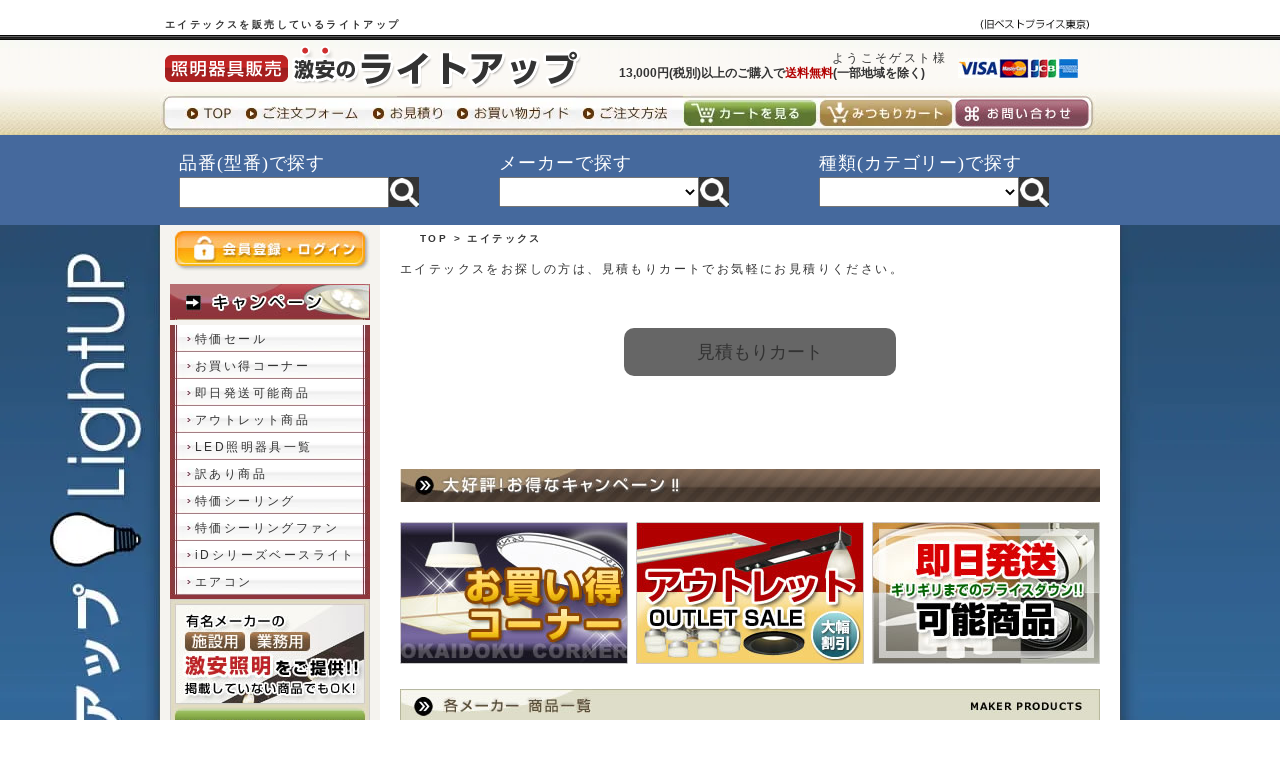

--- FILE ---
content_type: text/html; charset=UTF-8
request_url: https://www.tokyo-best-price.jp/site/atex.html
body_size: 9680
content:
<!DOCTYPE html>
<html lang="ja">
<head>
<!-- Google tag (gtag.js) -->
<script async src="https://www.googletagmanager.com/gtag/js?id=G-5R53G6F018"></script>
<script>
  window.dataLayer = window.dataLayer || [];
  function gtag(){dataLayer.push(arguments);}
  gtag('js', new Date());

  gtag('config', 'G-5R53G6F018');
  gtag('config', 'AW-1058564125');
</script>
<meta charset="UTF-8">
<meta http-equiv="X-UA-Compatible" content="IE=edge">
<meta name="viewport" content="width=device-width, initial-scale=1.0, user-scalable=no">
<meta name="keywords" content="エイテックス,販売">
<meta name="description" content="エイテックスを販売するなら最大級の信頼と実績を誇るライトアップへ">
<meta name="robots" content="index, follow">
<title>エイテックスを販売しているライトアップ</title>
<link rel="canonical" href="https://www.tokyo-best-price.jp/site/iris.html"/>
<link href="../css/common.css" rel="stylesheet" type="text/css">
<link href="../css/detail.css" rel="stylesheet" type="text/css" media="screen,all">
<style type="text/css">
.title  {padding:5px 0 15px 0;}
.text {border:1px solid #AA8C55;padding:25px 30px 25px 35px;width:633px;background:#F9FAF2;clear:left;margin-top:15px;}
.cate-list li {float:left;padding: 0 0 10px 0;}
.cate-list li p {padding-left:5px;}
</style>
<link rel="stylesheet" href="/css/smartphone.css" media="screen and (max-width:767px)">
<link rel="shortcut icon" href="../favicon.ico">
</head>

<body>
<div id="header">
<div class="header_wrapper">
<h1>エイテックスを販売しているライトアップ</h1>
<p class="header-logo"><a href="https://www.tokyo-best-price.jp/"><img src="/img/h_logo.png" width="416" height="45" alt="照明器具販売 激安のライトアップ"></a></p>
<p class="c-card"><img src="/img/h_card.jpg" width="120" height="20" alt="カードOK"></p>
<p class="header-mem">ようこそゲスト様</p>
<ul class="header_navi1">
<li>&nbsp;</li>
<li>13,000円(税別)以上のご購入で<span>送料無料</span>(一部地域を除く)</li>
</ul>
<ul class="header_navi2">
<li><a href="https://www.tokyo-best-price.jp/"><img alt="Top" height="40" src="/img/hbtn_top_f1.jpg" width="78"></a></li>
<li><a href="https://www.tokyo-best-price.jp/order/"><img alt="ご注文フォーム" height="40" src="/img/hbtn_order_f1.jpg" width="127"></a></li>
<li><a href="https://www.tokyo-best-price.jp/m_cart/"><img alt="お見積り" height="40" src="/img/hbtn_mitsumori_f1.jpg" width="86"></a></li>
<li><a href="https://www.tokyo-best-price.jp/guide/index.html"><img alt="お買い物ガイド" height="40" src="/img/hbtn_guide_f1.jpg" width="125"></a></li>
<li><a href="https://www.tokyo-best-price.jp/howto/index.html"><img alt="ご注文方法" height="40" src="/img/hbtn_howto_f1.jpg" width="107"></a></li>
<li><a href="https://www.tokyo-best-price.jp/cart/index.php"><img alt="カート" height="40" src="/img/hbtn_cart_f1.jpg" width="135"></a></li>
<li><a href="https://www.tokyo-best-price.jp/m_cart/index.php"><img alt="みつもりカート" height="40" src="/img/hbtn_mcart_f1.jpg" width="135"></a></li>
<li><a href="https://www.tokyo-best-price.jp/toi/index.php"><img alt="お問い合わせ" height="40" src="/img/tbtn_toi_f1.jpg" width="143"></a></li>
</ul>
</div>
<style>
h1 {background:url('/img/bg_bp.jpg') no-repeat 820px 19px;}
#header {height:auto;position:fixed;width:100%;z-index:10001;}
.header_search {background:#45699D;}
.header_search_inner {width:960px;margin:0 auto;padding:15px 0;}
.header_search_inner form>div {float:left;width:31.33%;padding:0 0 0 2%;}
.header_search_inner form>div p {color:#FFF;font-size:18px;letter-spacing:0.05em;line-height:150%;font-family:meirio,"メイリオ";}
.header_search .model_search {vertical-align:top;padding:6px 3px;width:200px;}
.header_search .meaker_search {vertical-align:top;padding:5.5px 3px;width:200px;}
.header_search .category_search {vertical-align:top;padding:5.5px 3px;width:200px;}
#wapper {padding:220px 0 0 0;}
</style>

<div class="header_search">
<div class="header_search_inner clearfix">
<form action="/item/index.php" method="post">
<div class="search1">
	<p>品番(型番)で探す</p>
	<input type="text" name="model_select" class="model_search" id="suggest1"><input type="image" alt="検索" src="https://www.tokyo-best-price.jp/img/megane.jpg">
</div>
</form>
<form action="/item/index.php" method="post">
<div class="search2">
	<p>メーカーで探す</p>
	<select name="meaker_select" class="meaker_search">
		<option></option>
		<option value="P">パナソニック電工</option>
		<option value="K">コイズミ</option>
		<option value="O">オーデリック照明</option>
		<option value="D">大光電機</option>
		<option value="E">遠藤</option>
		<option value="M">ウシオライティング</option>
		<option value="Y">ヤマギワ</option>
		<option value="Z">yamada</option>
		<option value="T">東芝ライテック</option>
		<option value="N">ダイキン</option>
		<option value="Q">日立</option>
	</select><input type="image" alt="検索" src="/img/megane.jpg">
</div>
</form>
<form action="/item/index.php" method="post">
<div class="search3">
	<p>種類(カテゴリー)で探す</p>
	<select name="category_select" class="category_search">
		<option></option>
		<option value="1">シャンデリア</option>
		<option value="2">シーリングファン</option>
		<option value="3">シーリング</option>
		<option value="23">小型シーリング</option>
		<option value="4">ペンダント</option>
		<option value="5">ブラケット</option>
		<option value="6">トイレ・浴室・洗面所</option>
		<option value="7">キッチンライト</option>
		<option value="8">ダウンライト</option>
		<option value="9">スポットライト</option>
		<option value="19">配線ダクトレール</option>
		<option value="10">イルミネーション</option>
		<option value="11">スタンド</option>
		<option value="12">エクステリア</option>
		<option value="ex_mo">門柱灯</option>
		<option value="ex_ge">玄関灯</option>
		<option value="13">フットライト</option>
		<option value="14">間接照明</option>
		<option value="15">ベースライト</option>
		<option value="16">オプション</option>
		<option value="17">リモコン</option>
		<option value="18">非常灯・誘導灯</option>
		<option value="20">LED・蛍光灯・電球</option>
		<option value="22">火災報知器・煙探知機</option>
		<option value="24">デスクスタンド</option>
		<option value="26">換気扇</option>
		<option value="27">インターホン・ドアホン</option>
		<option value="29">エアコン</option>
	</select><input type="image" alt="検索" src="/img/megane.jpg">
</div>
</form>
</div>
</div>
</div>
<header>
<div class="inner clearfix">
<h1>エイテックスを販売しているライトアップ</h1>
<p class="h1"><a href="https://www.tokyo-best-price.jp/"><img src="/img/sp/logo.png" alt="照明器具販売 激安のライトアップ" width="250" height="34"></a></p>

<a id="sp_nav"><img src="/img/sp/sp_nav.svg" alt="MENU" width="50" height="50"></a>
</div><!-- /.inner -->
<nav id="sp_navigation">
<ul>
<li><a id="sp_close">閉じる</a></li>
<li><a class="login" href="https://www.tokyo-best-price.jp/mypage/login.html">会員登録・ログイン</a></li>
<li><a class="cart" href="https://www.tokyo-best-price.jp/cart/">カートを見る</a></li>
<li><a class="m_cart" href="https://www.tokyo-best-price.jp/m_cart/">みつもりカート</a></li>
<li class="parent campaign">
<a>キャンペーン</a>
<ul>
<li><a href="https://www.tokyo-best-price.jp/item/tokusen_list.php">お買い得コーナー</a></li>
<li><a href="https://www.tokyo-best-price.jp/item/time2017_list.php">特価セール</a></li>
<li><a href="https://www.tokyo-best-price.jp/item/daiko.php">即日発送可能商品</a></li>
<li><a href="https://www.tokyo-best-price.jp/item/outlet_list.php">アウトレット商品</a></li>
<li><a href="https://www.tokyo-best-price.jp/item/endo_lite.php">遠藤照明特価品</a></li>
<li><a href="https://www.tokyo-best-price.jp/item/led.php">LED照明器具一覧</a></li>
<li><a href="https://www.tokyo-best-price.jp/item/wakeari.php">訳あり商品</a></li>
<li><a href="https://www.tokyo-best-price.jp/item/ledceiling.php">特価シーリング</a></li>
<li><a href="https://www.tokyo-best-price.jp/item/index.php?class=D030">特価シーリングファン</a></li>
<li><a href="https://www.tokyo-best-price.jp/item/index.php?hinban=iD%E3%82%B7%E3%83%AA%E3%83%BC%E3%82%BA">iDシリーズベースライト</a></li>
<li><a href="https://www.tokyo-best-price.jp/item/aircon.php">エアコン</a></li>
</ul>
</li>
<li class="parent search"><a>検索</a>
<ul>
<li class="parent"><a>メーカーで検索する</a>
<ul>
<li>
<form action="https://www.tokyo-best-price.jp/item/index.php" method="post">
<select name="meaker_select">
<option></option>
<option value="P">パナソニック電工</option>
<option value="K">コイズミ</option>
<option value="O">オーデリック照明</option>
<option value="D">大光電機</option>
<option value="E">遠藤</option>
<option value="M">マックスレイ</option>
<option value="Y">ヤマギワ</option>
<option value="Z">yamada</option>
<option value="T">東芝ライテック</option>
<option value="A">アイホン</option>
<option value="N">ダイキン</option>
<option value="Q">日立</option>
</select><input type="submit" value="検索">
</form>
</li>
</ul>
</li>
<li class="parent"><a>品番（型番）で検索する</a>
<ul>
<li>
<form action="https://www.tokyo-best-price.jp/item/index.php" method="post">
<input type="text" name="model_select" id="suggest2" />
<input type="submit" value="検索">
</form>
</li>
</ul>
</li>
</ul>
</li>
<li class="parent category"><a>カテゴリー</a>
<ul>
<li class="parent"><a>シャンデリア</a>
<ul>
<li><a href="https://www.tokyo-best-price.jp/item/index.php?cate=1">すべて</a></li>
<li><a href="https://www.tokyo-best-price.jp/item/index.php?cate=1&mount=1">簡易取付型</a></li>
<li><a href="https://www.tokyo-best-price.jp/item/index.php?cate=1&mount=4">工事必要型</a></li>
</ul>
</li>
<li class="parent"><a>シーリングファン</a>
<ul>
<li><a href="https://www.tokyo-best-price.jp/item/index.php?cate=2">すべて</a></li>
<li><a href="https://www.tokyo-best-price.jp/item/index.php?cate=2&mount=1">簡易取付型</a></li>
<li><a href="https://www.tokyo-best-price.jp/item/index.php?cate=2&mount=4">工事必要型</a></li>
</ul>
</li>
<li class="parent"><a>シーリング</a>
<ul>
<li><a href="https://www.tokyo-best-price.jp/item/index.php?cate=3">すべて</a></li>
<li><a href="https://www.tokyo-best-price.jp/item/index.php?cate=3&mount=1">簡易取付型</a></li>
<li><a href="https://www.tokyo-best-price.jp/item/index.php?cate=3&mount=4">工事必要型</a></li>
</ul>
</li>
<li class="parent"><a>和風シーリング</a>
<ul>
<li><a href="https://www.tokyo-best-price.jp/item/index.php?cate=3&wa=1">すべて</a></li>
<li><a href="https://www.tokyo-best-price.jp/item/index.php?cate=3&wa=1&mount=1">簡易取付型</a></li>
<li><a href="https://www.tokyo-best-price.jp/item/index.php?cate=3&wa=1&mount=4">工事必要型</a></li>
</ul>
</li>
<li class="parent"><a>小型シーリング</a>
<ul>
<li><a href="https://www.tokyo-best-price.jp/item/index.php?cate=23">すべて</a></li>
<li><a href="https://www.tokyo-best-price.jp/item/index.php?cate=23&mount=1">簡易取付型</a></li>
<li><a href="https://www.tokyo-best-price.jp/item/index.php?cate=23&mount=4">工事必要型</a></li>
</ul>
</li>
<li class="parent"><a>ペンダント</a>
<ul>
<li><a href="https://www.tokyo-best-price.jp/item/index.php?cate=4">すべて</a></li>
<li><a href="https://www.tokyo-best-price.jp/item/index.php?cate=4&mount=1">簡易取付型</a></li>
<li><a href="https://www.tokyo-best-price.jp/item/index.php?cate=4&mount=3">配線ダクト用(プラグ式)</a></li>
<li><a href="https://www.tokyo-best-price.jp/item/index.php?cate=4&mount=4">工事必要型</a></li>
</ul>
</li>
<li class="parent"><a>和風ペンダント</a>
<ul>
<li><a href="https://www.tokyo-best-price.jp/item/index.php?cate=4&wa=1">すべて</a></li>
<li><a href="https://www.tokyo-best-price.jp/item/index.php?cate=4&wa=1&mount=1">簡易取付型</a></li>
<li><a href="https://www.tokyo-best-price.jp/item/index.php?cate=4&wa=1&mount=3">配線ダクト用(プラグ式)</a></li>
<li><a href="https://www.tokyo-best-price.jp/item/index.php?cate=4&wa=1&mount=4">工事必要型</a></li>
</ul>
</li>
<li class="parent"><a>ブラケット</a>
<ul>
<li><a href="https://www.tokyo-best-price.jp/item/index.php?cate=5">すべて</a></li>
</ul>
</li>
<li class="parent"><a>トイレ・浴室・洗面所</a>
<ul>
<li><a href="https://www.tokyo-best-price.jp/item/index.php?cate=6">すべて</a></li>
</ul>
</li>
<li class="parent"><a>キッチンライト</a>
<ul>
<li><a href="https://www.tokyo-best-price.jp/item/index.php?cate=7">すべて</a></li>
<li><a href="https://www.tokyo-best-price.jp/item/index.php?cate=7&mount=1">簡易取付型</a></li>
<li><a href="https://www.tokyo-best-price.jp/item/index.php?cate=7&mount=4">工事必要型</a></li>
</ul>
</li>
<li class="parent"><a>ダウンライト</a>
<ul>
<li><a href="https://www.tokyo-best-price.jp/item/index.php?cate=8">すべて</a></li>
</ul>
</li>
<li class="parent"><a>スポットライト</a>
<ul>
<li><a href="https://www.tokyo-best-price.jp/item/index.php?cate=9">すべて</a></li>
<li><a href="https://www.tokyo-best-price.jp/item/index.php?cate=9&mount=1">簡易取付型</a></li>
<li><a href="https://www.tokyo-best-price.jp/item/index.php?cate=9&mount=3">配線ダクト用(プラグ式)</a></li>
<li><a href="https://www.tokyo-best-price.jp/item/index.php?cate=9&mount=4">工事必要型</a></li>
</ul>
</li>
<li class="parent"><a>配線ダクトレール</a>
<ul>
<li><a href="https://www.tokyo-best-price.jp/item/index.php?cate=19">すべて</a></li>
<li><a href="https://www.tokyo-best-price.jp/item/index.php?cate=19&mount=1">簡易取付型</a></li>
<li><a href="https://www.tokyo-best-price.jp/item/index.php?cate=19&mount=4">工事必要型</a></li>
</ul>
</li>
<li class="parent"><a>イルミネーション</a>
<ul>
<li><a href="https://www.tokyo-best-price.jp/item/index.php?cate=10">すべて</a></li>
</ul>
</li>
<li class="parent"><a>スタンド</a>
<ul>
<li><a href="https://www.tokyo-best-price.jp/item/index.php?cate=11">すべて</a></li>
</ul>
</li>
<li class="parent"><a>デスクスタンド</a>
<ul>
<li><a href="https://www.tokyo-best-price.jp/item/index.php?cate=24">すべて</a></li>
</ul>
</li>
<li class="parent"><a>エクステリア</a>
<ul>
<li><a href="https://www.tokyo-best-price.jp/item/index.php?cate=12">すべて</a></li>
<li><a href="https://www.tokyo-best-price.jp/item/index.php?cate=ex_sp">スポットライト</a></li>
<li><a href="https://www.tokyo-best-price.jp/item/index.php?cate=ex_te">ガーデンライト</a></li>
</ul>
</li>
<li class="parent"><a>門柱灯</a>
<ul>
<li><a href="https://www.tokyo-best-price.jp/item/index.php?cate=ex_mo">すべて</a></li>
</ul>
</li>
<li class="parent"><a>玄関灯</a>
<ul>
<li><a href="https://www.tokyo-best-price.jp/item/index.php?cate=ex_ge">すべて</a></li>
</ul>
</li>
<li class="parent"><a>フットライト</a>
<ul>
<li><a href="https://www.tokyo-best-price.jp/item/index.php?cate=13">すべて</a></li>
</ul>
</li>
<li class="parent"><a>間接照明</a>
<ul>
<li><a href="https://www.tokyo-best-price.jp/item/index.php?cate=14">すべて</a></li>
</ul>
</li>
<li class="parent"><a>ベースライト</a>
<ul>
<li><a href="https://www.tokyo-best-price.jp/item/index.php?cate=15">すべて</a></li>
<li><a href="https://www.tokyo-best-price.jp/item/index.php?cate=15&mount=1">簡易取付型</a></li>
<li><a href="https://www.tokyo-best-price.jp/item/index.php?cate=15&mount=3">配線ダクト用(プラグ式)</a></li>
<li><a href="https://www.tokyo-best-price.jp/item/index.php?cate=15&mount=4">工事必要型</a></li>
</ul>
</li>
<li class="parent"><a>オプション</a>
<ul>
<li><a href="https://www.tokyo-best-price.jp/item/index.php?cate=16">すべて</a></li>
</ul>
</li>
<li class="parent"><a>リモコン</a>
<ul>
<li><a href="https://www.tokyo-best-price.jp/item/index.php?cate=17">すべて</a></li>
</ul>
</li>
<li class="parent"><a>非常・誘導・防犯灯</a>
<ul>
<li><a href="https://www.tokyo-best-price.jp/item/index.php?cate=18">すべて</a></li>
</ul>
</li>
<li class="parent"><a>LED・蛍光灯・電球</a>
<ul>
<li><a href="https://www.tokyo-best-price.jp/item/index.php?cate=20">すべて</a></li>
<li><a href="https://www.tokyo-best-price.jp/item/index.php?cate=20&led=3">LED</a></li>
<li><a href="https://www.tokyo-best-price.jp/item/index.php?cate=20&fluo=2">蛍光灯</a></li>
<li><a href="https://www.tokyo-best-price.jp/item/index.php?cate=20&incan=1">白熱球</a></li>
<li><a href="https://www.tokyo-best-price.jp/item/index.php?cate=20&halo=4">ハロゲン</a></li>
</ul>
</li>
</ul>
</li>
<li class="parent electoric"><a>電気設備機器</a>
<ul>
<li><a href="https://www.tokyo-best-price.jp/item/index.php?cate=26">換気扇</a></li>
<li><a href="https://www.tokyo-best-price.jp/item/index.php?cate=22">火災警報器・煙探知機</a></li>
<li><a href="https://www.tokyo-best-price.jp/item/index.php?cate=27">インターホン・ドアホン</a></li>
<li><a href="https://www.tokyo-best-price.jp/item/index.php?cate=29">エアコン</a></li>
</ul>
</li>
<li class="parent maker"><a>メーカー</a>
<ul>
<li><a href="https://www.tokyo-best-price.jp/item/index.php?meaker=P">パナソニック電工</a></li>
<li><a href="https://www.tokyo-best-price.jp/item/index.php?meaker=K">コイズミ</a></li>
<li><a href="https://www.tokyo-best-price.jp/item/index.php?meaker=O">オーデリック</a></li>
<li><a href="https://www.tokyo-best-price.jp/item/index.php?meaker=D">大光電機</a></li>
<li><a href="https://www.tokyo-best-price.jp/item/index.php?meaker=E">遠藤</a></li>
<li><a href="https://www.tokyo-best-price.jp/item/index.php?meaker=M">マックスレイ</a></li>
<li><a href="https://www.tokyo-best-price.jp/item/index.php?meaker=Y">ヤマギワ</a></li>
<li><a href="https://www.tokyo-best-price.jp/item/index.php?meaker=Z">yamada</a></li>
<li><a href="https://www.tokyo-best-price.jp/item/index.php?meaker=T">東芝ライテック</a></li>
<li><a href="https://www.tokyo-best-price.jp/site/iris.html">アイリスオーヤマ</a></li>
<li><a href="https://www.tokyo-best-price.jp/site/mitsubishi.html">三菱電機照明</a></li>
<li><a href="https://www.tokyo-best-price.jp/site/hitachi.html">日立</a></li>
<li><a href="https://www.tokyo-best-price.jp/item/index.php?meaker=W">岩崎</a></li>
<li><a href="https://www.tokyo-best-price.jp/item/index.php?meaker=C">アグレッド</a></li>
<li><a href="https://www.tokyo-best-price.jp/site/sharp.html">シャープ</a></li>
<li><a href="https://www.tokyo-best-price.jp/site/nec.html">NEC照明</a></li>
<li><a href="https://www.tokyo-best-price.jp/site/louispoulsen.html">ルイスポールセン</a></li>
<li><a href="https://www.tokyo-best-price.jp/site/kishima.html">キシマ</a></li>
</ul>
</li>
<li><a href="https://www.tokyo-best-price.jp/about/">会社概要</a></li>
<li><a href="https://www.tokyo-best-price.jp/toi/">お問い合わせ</a></li>
<li><a href="https://www.tokyo-best-price.jp/m_cart/">お見積り</a></li>
<li><a href="https://www.tokyo-best-price.jp/order/">ご注文フォーム</a></li>
<li><a href="https://www.tokyo-best-price.jp/fax/">FAXでのご注文・お見積り</a></li>
<li class="parent"><a>ご利用ガイド</a>
<ul>
<li><a href="https://www.tokyo-best-price.jp/guide/index.html">お買い物ガイド</a></li>
<li><a href="https://www.tokyo-best-price.jp/howto/index.html">ご注文方法</a></li>
<li><a href="https://www.tokyo-best-price.jp/guide/index.html">お支払方法について</a></li>
<li><a href="https://www.tokyo-best-price.jp/guide/index.html#delivery">配送について</a></li>
<li><a href="https://www.tokyo-best-price.jp/guide/index.html#return">不良品・返品について</a></li>
<li><a href="https://www.tokyo-best-price.jp/guide/index.html#cancel">キャンセルについて</a></li>
<li><a href="https://www.tokyo-best-price.jp/guide/index.html#service">保証とアフターサービス</a></li>
<li><a href="https://www.tokyo-best-price.jp/law/index.html">特定販売法表記</a></li>
<li><a href="https://www.tokyo-best-price.jp/about/index.html#privacy">プライバシーポリシー</a></li>
</ul>
</li>
<li><a href="https://www.tokyo-best-price.jp/column/">コラム</a></li>
</ul>
</nav>
</header>
<div id="wapper">
<div class="bg">
<div class="bg_back">
<div id="container" class="clearfix">

<div id="right_contents">

<h2><a href="https://www.tokyo-best-price.jp/">TOP</a> &gt; エイテックス</h2>

<h3 id="pagetitle" class="sp">エイテックス</h3>
<!-- h3 class="title"><img alt="NEC" height="45" src="../item/led_img/maker_13.jpg" width="225" class="pc"></h3 -->

<p>エイテックスをお探しの方は、<a href="../m_cart/index.php">見積もりカート</a>でお気軽にお見積りください。</p>

<a href="../m_cart/index.php" class="m_cart_btn">見積もりカート</a>

﻿<div class="cam-box">
<p><img src="../img/toptit_otoku.jpg" width="700" height="33" alt="大好評!お得なキャンペーン!!" /></p>



<table>

<tr>
<td><a href="/item/tokusen_list.php"><img src="../img/fba_okaidoku_f1.jpg" width="228" height="142" alt="お買い得コーナー" /></a></td>
<td><a href="/item/outlet_list.php"><img src="../img/fba_outlet_f1.jpg" width="228" height="142" alt="アウトレット" /></a></td>
<td><a href="/item/daiko.php"><img src="../img/fba_sokujitsu_f1.jpg" width="228" height="142" alt="即日発送可能商品" /></a></td>
</tr>
</table>
</div>

<h4 class="meaker_catalog"><img alt="各メーカー" height="33" src="../img/toptit_ichiran.jpg" width="700" /></h4>
<div class="meaker_catalog_box clearfix">
<ul>
<li><a href="https://www.tokyo-best-price.jp/site/panasonic.html">パナソニック</a></li>
<li><a href="https://www.tokyo-best-price.jp/site/koizumi.html">コイズミ照明</a></li>
<li><a href="https://www.tokyo-best-price.jp/site/odelic.php">オーデリック照明</a></li>
<li><a href="https://www.tokyo-best-price.jp/site/daiko.php">大光電機</a></li>
<li><a href="https://www.tokyo-best-price.jp/site/endo.php">遠藤照明</a></li>
<li><a href="https://www.tokyo-best-price.jp/site/yamada.php">山田照明</a></li>
<li><a href="https://www.tokyo-best-price.jp/site/toshiba.php">東芝</a></li>
</ul>
</div><!-- end meaker_catalog_box -->


</div><!-- #right_contents -->
<div id="left_contents">
<ul id="left_menu0">
<li><a href="https://www.tokyo-best-price.jp/mypage/login.html"><img alt="ログイン" height="41" src="/img/btn_login_f1.jpg" width="200" /></a></li>
<li>
<p class="left_title"><img alt="キャンペーン" height="36" src="/img/tit_cam.jpg" width="200" /></p>
<ul id="left_menu1">
<li><a href="/item/time2017_list.php">特価セール</a></li>
<li><a href="/item/tokusen_list.php">お買い得コーナー</a></li>
<li><a href="/item/daiko.php">即日発送可能商品</a></li>
<li><a href="/item/outlet_list.php">アウトレット商品</a></li>
<li><a href="/item/led.php">LED照明器具一覧</a></li>
<li><a href="/item/wakeari.php">訳あり商品</a></li>
<li><a href="/item/ledceiling.php">特価シーリング</a></li>
<li><a href="/item/index.php?class=D063">特価シーリングファン</a></li>
<li><a href="/item/index.php?hinban=iD%E3%82%B7%E3%83%AA%E3%83%BC%E3%82%BA">iDシリーズベースライト</a></li>
<li style="border-bottom:4px solid #8F363C;"><a href="/item/aircon.php">エアコン</a></li>
</ul>
</li>
<li class="facility"><a href="/item/facility.php"><img alt="施設用" height="150" src="/img/btn_ok_f1.jpg" width="200" /></a></li>
<!-- li><a href="/item/premium.php"><img alt="Sound Light CLASS S" height="70" src="/img/ba_classs_f1.jpg" width="200" /></a></li -->
<li><a href="/item/zero.php"><img alt="ZERO" height="70" src="/img/ba_zero2_f1.jpg" width="200" /></a></li>
<!-- li><a href="/item/spicy.php"><img alt="SPICY" height="70" src="/img/ba_spicy_f1.jpg" width="200" /></a></li -->
</ul>

<li class="bg_smaker">
<form action="/item/index.php" method="post">
<select name="meaker_select" class="meaker_select">
<option></option>
<option value="P">パナソニック電工</option>
<option value="K">コイズミ</option>
<option value="O">オーデリック照明</option>
<option value="D">大光電機</option>
<option value="E">遠藤</option>
<option value="M">ウシオライティング(旧マックスレイ)</option>
<option value="Y">ヤマギワ</option>
<option value="Z">yamada</option>
<option value="T">東芝ライテック</option>
<option value="A">アイホン</option>
<option value="N">ダイキン</option>
<option value="Q">日立</option>
</select>
<input type="image" src="/img/btn_search_f1.jpg" alt="検索" onmouseover="this.src='/img/btn_search_f2.jpg'" onmouseout="this.src='/img/btn_search_f1.jpg'" class="submit_meaker_select" name="submit_meaker_select" />
</form>
</li>
<li class="bg_sno">
<form action="/item/index.php" method="post">
<input type="text" name="model_select" class="model_search2" id="suggest2" />
<input type="image" src="/img/btn_search_f1.jpg" alt="検索" onmouseover="this.src='/img/btn_search_f2.jpg'" onmouseout="this.src='/img/btn_search_f1.jpg'" class="submit_meaker_select" name="submit_model_search2" />
</form>
</li>

<p class="left_title"><img alt="カテゴリー" height="31" src="/img/tit_cate.jpg" width="200" /></p>
<ul id="left_menu2">
<li><dl><dt>シャンデリア</dt>
<dd>
<a href="/item/index.php?cate=1">すべて</a>
<a href="/item/index.php?cate=1&mount=1">簡易取付型</a>
<a href="/item/index.php?cate=1&mount=4">工事必要型</a>
</dd></dl></li>
<li><dl><dt>シーリングファン</dt>
<dd>
<a href="/item/index.php?cate=2">すべて</a>
<a href="/item/index.php?cate=2&mount=1">簡易取付型</a>
<a href="/item/index.php?cate=2&mount=4">工事必要型</a>
</dd></dl></li>
<li><dl><dt>シーリング</dt>
<dd>
<a href="/item/index.php?cate=3">すべて</a>
<a href="/item/index.php?cate=3&mount=1">簡易取付型</a>
<a href="/item/index.php?cate=3&mount=4">工事必要型</a>
</dd></dl></li>
<li><dl><dt>和風シーリング</dt>
<dd>
<a href="/item/index.php?cate=3&wa=1">すべて</a>
<a href="/item/index.php?cate=3&wa=1&mount=1">簡易取付型</a>
<a href="/item/index.php?cate=3&wa=1&mount=4">工事必要型</a>
</dd></dl></li>
<li><dl><dt>小型シーリング</dt>
<dd>
<a href="/item/index.php?cate=23">すべて</a>
<a href="/item/index.php?cate=23&mount=1">簡易取付型</a>
<a href="/item/index.php?cate=23&mount=4">工事必要型</a>
</dd></dl></li>
<li><dl><dt>ペンダント</dt>
<dd>
<a href="/item/index.php?cate=4">すべて</a>
<a href="/item/index.php?cate=4&mount=1">簡易取付型</a>
<a href="/item/index.php?cate=4&mount=3">配線ダクト用(プラグ式)</a>
<a href="/item/index.php?cate=4&mount=4">工事必要型</a>
</dd></dl></li>
<li><dl><dt>和風ペンダント</dt>
<dd>
<a href="/item/index.php?cate=4&wa=1">すべて</a>
<a href="/item/index.php?cate=4&wa=1&mount=1">簡易取付型</a>
<a href="/item/index.php?cate=4&wa=1&mount=3">配線ダクト用(プラグ式)</a>
<a href="/item/index.php?cate=4&wa=1&mount=4">工事必要型</a>
</dd></dl></li>
<li><dl><dt><a href="/item/index.php?cate=5">ブラケット</a></dt></dl></li>
<li><dl><dt><a href="/item/index.php?cate=6">トイレ・浴室・洗面所</a></dt></dl></li>
<li><dl><dt>キッチンライト</dt>
<dd>
<a href="/item/index.php?cate=7">すべて</a>
<a href="/item/index.php?cate=7&mount=1">簡易取付型</a>
<a href="/item/index.php?cate=7&mount=4">工事必要型</a>
</dd></dl></li>
<li><dl><dt>ダウンライト</dt>
<dd>
<a href="/item/index.php?cate=8">すべて</a>
<a href="/item/index.php?cate=8&hole=38">φ38</a>
<a href="/item/index.php?cate=8&hole=45">φ45</a>
<a href="/item/index.php?cate=8&hole=48">φ48</a>
<a href="/item/index.php?cate=8&hole=50">φ50</a>
<a href="/item/index.php?cate=8&hole=55">φ55</a>
<a href="/item/index.php?cate=8&hole=60">φ60</a>
<a href="/item/index.php?cate=8&hole=65">φ65</a>
<a href="/item/index.php?cate=8&hole=75">φ75</a>
<a href="/item/index.php?cate=8&hole=85">φ85</a>
<a href="/item/index.php?cate=8&hole=100">φ100</a>
<a href="/item/index.php?cate=8&hole=125">φ125</a>
<a href="/item/index.php?cate=8&hole=150">φ150</a>
<a href="/item/index.php?cate=8&hole=175">φ175</a>
<a href="/item/index.php?cate=8&hole=200">φ200</a>
<a href="/item/index.php?cate=8&hole=250">φ250</a>
<a href="/item/index.php?cate=8&hole=300">φ300</a>
<a href="/item/index.php?cate=8&hole=400">φ400</a>
<a href="/item/index.php?cate=8&hole=450">φ450</a>
<a href="/item/index.php?cate=8&hole=75S">角型75</a>
<a href="/item/index.php?cate=8&hole=100S">角型100</a>
<a href="/item/index.php?cate=8&hole=125S">角型125</a>
<a href="/item/index.php?cate=8&hole=150S">角型150</a>
</dd></dl></li>
<li><dl><dt>スポットライト</dt>
<dd>
<a href="/item/index.php?cate=9">すべて</a>
<a href="/item/index.php?cate=9&mount=1">簡易取付型</a>
<a href="/item/index.php?cate=9&mount=3">配線ダクト用(プラグ式)</a>
<a href="/item/index.php?cate=9&mount=4">工事必要型</a>
</dd></dl></li>
<li><dl><dt>配線ダクトレール</dt>
<dd>
<a href="/item/index.php?cate=19">すべて</a>
<a href="/item/index.php?cate=19&mount=1">簡易取付型</a>
<a href="/item/index.php?cate=19&mount=4">工事必要型</a>
</dd></dl></li>
<li><dl><dt><a href="/item/index.php?cate=10">イルミネーション</a></dt></dl></li>
<li><dl><dt><a href="/item/index.php?cate=11">スタンド</a></dt></dl></li>
<li><dl><dt><a href="/item/index.php?cate=24">デスクスタンド</a></dt></dl></li>
<li><dl><dt>エクステリア</dt>
<dd>
<a href="/item/index.php?cate=12">すべて</a>
<a href="/item/index.php?cate=ex_sp">スポットライト</a>
<a href="/item/index.php?cate=ex_te">ガーデンライト</a>
</dd>
</dl></li>
<li><dl><dt><a href="/item/index.php?cate=ex_mo">門柱灯</a></dt></dl></li>
<li><dl><dt><a href="/item/index.php?cate=ex_ge">玄関灯</a></dt></dl></li>
<li><dl><dt><a href="/item/index.php?cate=13">フットライト</a></dt></dl></li>
<li><dl><dt><a href="/item/index.php?cate=14">間接照明</a></dt></dl></li>
<li><dl><dt>ベースライト</dt>
<dd>
<a href="/item/index.php?cate=15">すべて</a>
<a href="/item/index.php?cate=15&mount=1">簡易取付型</a>
<a href="/item/index.php?cate=15&mount=3">配線ダクト用(プラグ式)</a>
<a href="/item/index.php?cate=15&mount=4">工事必要型</a>
</dd></dl></li>
<li><dl><dt><a href="/item/index.php?cate=16">オプション</a></dt></dl></li>
<li><dl><dt><a href="/item/index.php?cate=17">リモコン</a></dt></dl></li>
<li><dl><dt><a href="/item/index.php?cate=18">非常・誘導・防犯灯</a></dt></dl></li>
<!-- li><dl><dt><a href="/item/index.php?cate=21">電撃殺虫器</a></dt></dl></li -->
<li><dl><dt>LED・蛍光灯・電球</dt>
<dd>
<a href="/item/index.php?cate=20">すべて</a>
<a href="/item/index.php?cate=20&led=3">LED</a>
<a href="/item/index.php?cate=20&fluo=2">蛍光灯</a>
<a href="/item/index.php?cate=20&incan=1">白熱球</a>
<a href="/item/index.php?cate=20&halo=4">ハロゲン</a>
</dd></dl></li>
</ul>
<p class="left_title"><img alt="電気設備機器" height="31" src="/img/tit_denki.jpg" width="200" /></p>
<ul id="left_menu3">
<li><a href="/item/index.php?cate=26">換気扇</a></li>
<li><a href="/item/index.php?cate=22">火災警報器・探知機</a></li>
<li><a href="/item/index.php?cate=27">インターホン・ドアホン</a></li>
<li><a href="/item/aircon.php">エアコン</a></li>
<li><a href="/item/index.php?cate=25">空気清浄・除菌機器</a></li>
</ul>
<p class="left_title"><img alt="メーカー" height="31" src="/img/tit_maker.jpg" width="200" /></p>
<ul id="left_menu4">
<li><a href="/item/index.php?meaker=P">パナソニック電工</a></li>
<li><a href="/item/index.php?meaker=K">コイズミ</a></li>
<li><a href="/item/index.php?meaker=O">オーデリック</a></li>
<li><a href="/item/index.php?meaker=D">大光電機</a></li>
<li><a href="/item/index.php?meaker=E">遠藤</a></li>
<li class="maker-long"><a href="/item/index.php?meaker=M">ウシオライティング(旧マックスレイ)</a></li>
<li><a href="/site/yamagiwa.html">ヤマギワ</a></li>
<li><a href="/item/index.php?meaker=Z">yamada</a></li>
<li><a href="/item/index.php?meaker=T">東芝ライテック</a></li>
<li><a href="/site/iris.html">アイリスオーヤマ</a></li>
<li><a href="/site/mitsubishi.html">三菱電機照明</a></li>
<li><a href="/site/hitachi.html">日立</a></li>
<li><a href="/item/index.php?meaker=W">岩崎</a></li>
<li><a href="/item/index.php?meaker=C">アグレッド</a></li>
<li><a href="/item/index.php?meaker=S">シャープ</a></li>
<li><a href="/site/nec.html">NEC照明</a></li>
<li><a href="/site/louispoulsen.html">ルイスポールセン</a></li>
<li><a href="/site/kishima.html">キシマ</a></li>
</ul>
<ul id="left_menu5">
<li><a href="/about/index.html"><img alt="会社概要" height="60" src="/img/btn_about_f1.jpg" width="200" /></a></li>
<li><a href="https://www.tokyo-best-price.jp/toi/index.php"><img alt="問い合わせ" height="60" src="/img/btn_toi_f1.jpg" width="200" /></a></li>
<li><a href="https://www.tokyo-best-price.jp/m_cart/index.php"><img alt="お見積り" height="60" src="/img/btn_mitsumori_f1.jpg" width="200" /></a></li>
<li><a href="https://www.tokyo-best-price.jp/order/index.php"><img alt="フォーム" height="60" src="/img/btn_order_f1.jpg" width="200" /></a></li>
<li><a href="/fax/index.html"><img alt="FAX注文" height="60" src="/img/btn_fax_f1.jpg" width="200" /></a></li>
</ul>
<p class="left_menu"><img alt="ガイド" height="31" src="/img/tit_guide.jpg" width="200" /></p>
<ul id="left_menu6">
<li><a href="/guide/index.html">お買い物ガイド</a></li>
<li><a href="/howto/index.html">ご注文方法</a></li>
<li><a href="/guide/index.html">お支払方法について</a></li>
<li><a href="/guide/index.html#delivery">配送について</a></li>
<li><a href="/guide/index.html#return">不良品・返品について</a></li>
<li><a href="/guide/index.html#cancel">キャンセルについて</a></li>
<li><a href="/guide/index.html#service">保証とアフターサービス</a></li>
<li><a href="/law/index.html">特定販売法表記</a></li>
<li><a href="/about/index.html#privacy">プライバシーポリシー</a></li>
<li><a href="/column/">コラム</a></li>
</ul>
<p class="left_title3"><a href="http://www.guesthouse-kyoto.jp/" target="_blank"><img src="/img/ba_guesthouse_f1.jpg" width="200" height="80" alt="GUEST HOUSE KYOTO INN"></a></p>

<p class="left_title3"><a href="/img/Flyer.pdf" target="_blank"><img src="/img/ba_daiko_i.jpg" width="200" height="80" alt="大光電機株式会社オフィシャルInstagram"></a></p>
<p class="left_title3"><a href="/img/Flyer.pdf" target="_blank"><img src="/img/ba_daiko_y.jpg" width="200" height="80" alt="Youtube"></p>
</div><!-- end #left_contents -->
</div><!-- end #container -->

<div id="footer" class="clearfix">
	<h3><img alt="インフォメーション" height="53" src="/img/tit_info.jpg" width="960"></h3>
	<div class="foot_top">
		<div class="foot_left">
			<div class="cont">
				<p class="h4"><span>送料について</span></p>
				<div class="info">
					<div class="deliver_charges">
						<div class="rights" style="width:85%;">
							<p>ご購入金額が<span class="strong">13,000</span>円（税別）以上で<b class="szu">送料無料!!</b></p>
							<p style="font-size:11px;">※ただし、以下の場合は別途送料のご負担をお願いいたします。<br>北海道・沖縄・離島へのお届けの場合/一部大型商品・長尺商品の場合</p>
						</div><!-- /.rights -->
					</div><!-- /.deliver_charges -->
				</div><!-- /.info -->
				<a href="/guide/index.html#shipping" class="link">詳しくはコチラ</a>
			</div><!-- /.cont -->

			<div class="cont">
				<p class="h4"><span>お支払い方法</span></p>
				<div class="info charges">
					<ul>
						<li>銀行振込の場合、ご入金確認後の発送となります。<br>振込手数料は、ご負担ください。</li>
						<li>代金引換手数料として、<br>13,000円(税別)未満のお買い上げの場合は、<br>500円(税別)の手数料をご負担お願いします。</li>
						<li>VISA/MASTER/JCB/AMERICAN EXPRESSがご利用可能です。<br class="pc">お支払総額は「商品代金合計＋送料」となります。</li>
					</ul>
					<p>1回の注文時に生成される注文番号ごとに送料・手数料を算定致します。<br>※同じ日のご注文でも注文番号ごとの計算となりますので、ご注文をおまとめする事が出来ません。</p>
				</div><!-- /.info -->
				<a href="/guide/index.html" class="link">詳しくはコチラ</a>
			</div><!-- /.cont -->

			<div class="cont">
				<p class="h4"><span>お問い合わせ先</span></p>
				<div class="info contacts">
					<table>
						<tr>
							<th>メール</th>
							<td><a href="mailto:light-up%40tokyo-best-price.jp"><span class="strong">light-up@tokyo-best-price.jp</span></a></td>
						</tr>
						<tr>
							<th>FAX</th>
							<td><span class="strong">03-5316-2557</span></td>
						</tr>
						<tr>
							<th>お電話</th>
							<td>
								<span class="strong">03-5316-2550</span><br><small>（受付時間は営業日の10:00〜16:00）</small>
								<div class="form">
									<p>ご注文フォーム・メール・FAXでの<br>ご注文は<span class="strong"> 24 </span>時間受付しています。</p>
								</div><!-- /.form -->
							</td>
						</tr>
						<tr>
							<th nowrap="nowrap">営業時間</th>
							<td><span class="strong">9:00〜17:00</span></td>
						</tr>
						<tr>
							<th>定休日</th>
							<td>当社カレンダーによる<br><small>※ご注文の納期・お問い合わせのご連絡は、休み明け以降となります</small></td>
						</tr>
					</table>
				</div><!-- /.info -->
				<a href="https://www.tokyo-best-price.jp/toi/index.php" class="link">詳しくはコチラ</a>
			</div><!-- /.cont -->
		</div><!-- /.foot_left -->
		<div class="foot_right">
			<div class="cont">
				<p class="h4"><span>配送について</span></p>
				<div class="info deliver">
					<p>佐川急便にて発送いたします。<br>お届け日に関しては、1ヶ月程度のご指定も可能です。<br>また、以下のお届け時間帯サービスがご利用いただけます。</p>
					<p class="small">※時間指定ができない地域がございますので、予めご了承下さい。</p>
					<ul class="img">
						<li><img src="/img/common/footer/deliver01.gif" alt="時間指定1" width="211" height="95"></li>
						<li><img src="/img/common/footer/deliver02.gif" alt="時間指定2" width="210" height="95"></li>
					</ul>
					<p class="small" style="margin-bottom: 1em;">ただし、時間指定は個人宅様へ配達の場合になります。<br>法人様へのお届けは時間指定がご利用できませんので、ご注意ください。</p>
					<p class="small" style="margin-bottom: 1em;">平均お届け日数：5営業日になります。<br>お支払い方法が代金引換のときは商品確保し次第発送いたします。<br>銀行振込のときは入金確認後以降に商品確保し次第発送いたします。<br>万が一品切れの場合、別途メールまたはファックスにてご連絡申し上げます。</p>
					<p class="small" style="margin-bottom: 1em;">弊社では受注後、取り寄せの運営となっております。<br>そのため、メーカーで品切れがありますと、ご希望の日時に間に合わない場合もございます。また、交通状況等によりお届け日・ご指定の時間帯より遅れる場合もございます。あらかじめご了承くださいますようお願いいたします。</p>
					<p class="small">※商品代金以外の費用は、保証の対象外となります。あらかじめご了承ください。</p>
				</div><!-- /.info -->
				<a href="/guide/index.html#delivery" class="link">詳しくはコチラ</a>
			</div><!-- /.cont -->

			<div class="cont">
				<p class="h4"><span>キャンセル・変更</span></p>
				<div class="info cancel">
					<p>弊社よりご連絡させていただいた発送予定日の前々日営業日までにメールやFAXなどの形に残る方法にてご連絡下さい。</p>
					<p class="small" style="margin-bottom: 1em;">※お電話でのキャンセル・変更は、受付けておりません。</p>
					<p class="small" style="margin-bottom: 1em;">キャンセルの連絡期限を過ぎてのご連絡の場合、<br>キャンセル手数料(商品価格の30%)がかかります。<br>また、発送後のキャンセルは良品での返品依頼となります。<br>着荷しても開封しないようお願いいたします。</p>
					<p class="small" style="margin-bottom: 1em;">受注品、輸入照明、特別セール品、限定品、部品などはキャンセル・変更できません。あらかじめご了承下さい。</p>
					<p class="small">正当な理由無く、代引受取拒否・保管期限切れなどの事由により返送されてきた場合には、商品代金、往復送料及び代引き手数料をご請求させていただきます。</p>
				</div><!-- /.info -->
				<a href="/guide/index.html#cancel" class="link">詳しくはコチラ</a>
			</div><!-- /.cont -->
		</div><!-- /.foot_right -->
	</div><!-- /.foot_top -->

	<div class="foot_bottom">
		<p class="h4"><span>カレンダー</span></p>
		<div class="foot_left">
			<table class="cal"><caption>2026年　1月</caption><tr><td class="sun">日</td><td>月</td><td>火</td><td>水</td><td>木</td><td>金</td><td class="sat">土</td></tr>
<tr><td class="sun"></td><td></td><td></td><td></td><td class="holy">1</td><td class="holy">2</td><td class="sat holy">3</td></tr>

<tr><td class="sun holy">4</td><td>5</td><td>6</td><td>7</td><td>8</td><td>9</td><td class="sat holy">10</td></tr>

<tr><td class="sun holy">11</td><td>12</td><td>13</td><td>14</td><td>15</td><td>16</td><td class="sat holy">17</td></tr>

<tr><td class="sun holy">18</td><td>19</td><td>20</td><td>21</td><td>22</td><td>23</td><td class="sat holy">24</td></tr>

<tr><td class="sun holy">25</td><td>26</td><td>27</td><td>28</td><td>29</td><td>30</td><td class="now holy"><p>31</p></td></tr>
</table><table class="cal"><caption>2026年　2月</caption><tr><td class="sun">日</td><td>月</td><td>火</td><td>水</td><td>木</td><td>金</td><td class="sat">土</td></tr>
<tr><td class="sun holy">1</td><td>2</td><td>3</td><td>4</td><td>5</td><td>6</td><td class="sat holy">7</td></tr>

<tr><td class="sun holy">8</td><td>9</td><td>10</td><td>11</td><td>12</td><td>13</td><td class="sat holy">14</td></tr>

<tr><td class="sun holy">15</td><td>16</td><td>17</td><td>18</td><td>19</td><td>20</td><td class="sat holy">21</td></tr>

<tr><td class="sun holy">22</td><td>23</td><td>24</td><td>25</td><td>26</td><td>27</td><td class="sat holy">28</td></tr>
</table><p class="clear">※<span class="holyback">■</span>色は定休日となります</p>		</div><!-- /.foot_left -->
		<div class="foot_right">
			<p class="logo"><img alt="ライトアップ" height="129" src="/img/logo.jpg" width="384"></p>
			<p class="mail"><a href="mailto:light-up%40tokyo-best-price.jp"><img alt="MAIL" height="19" src="/img/mail2_f1.jpg" width="310"></a></p>
			<p class="address">〒156-0045　東京都世田谷区桜上水1-3-2</p>
		</div><!-- /.foot_right -->
	</div><!-- /.foot_bottom -->

	<ul class="footer_menu">
		<li><a href="https://www.tokyo-best-price.jp/">TOP</a></li>
		<li><a href="/about/index.html">会社概要</a></li>
		<li><a href="/guide/index.html">お買い物ガイド</a></li>
		<li><a href="/law/index.html">通販法表記</a></li>
		<li><a href="https://www.tokyo-best-price.jp/toi/index.php">お問い合わせ</a></li>
		<li><a href="https://www.tokyo-best-price.jp/m_cart/index.php">お見積り</a></li>
		<li><a href="https://www.tokyo-best-price.jp/order/index.php">ご注文フォーム</a></li>
		<li><a href="https://www.tokyo-best-price.jp/cart/index.php">カートを見る</a></li>
		<li><a href="/about/index.html#privacy">プライバシーポリシー</a></li>
		<li class="sp"><a href="/column/">コラム</a></li>
	</ul>
</div><!-- end #footer -->
<script async src="https://s.yimg.jp/images/listing/tool/cv/ytag.js"></script>
<script>
window.yjDataLayer = window.yjDataLayer || [];
function ytag() { yjDataLayer.push(arguments); }
ytag({"type":"ycl_cookie"});
</script>
<script type="text/javascript">
(function(s,m,n,l,o,g,i,c,a,d){c=(s[o]||(s[o]={}))[g]||(s[o][g]={});if(c[i])return;c[i]=function(){(c[i+"_queue"]||(c[i+"_queue"]=[])).push(arguments)};a=m.createElement(n);a.charset="utf-8";a.async=true;a.src=l;d=m.getElementsByTagName(n)[0];d.parentNode.insertBefore(a,d)})(window,document,"script","https://cd.ladsp.com/script/pixel2.js","Smn","Logicad","pixel");
Smn.Logicad.pixel({
"smnAdvertiserId":"00011499"
});
</script>

<div id="bg_copyright">
<div class="copyright_box">
<p><img alt="copyright" height="10" src="../img/copylight.jpg" width="282"></p>
</div><!-- end .copyright_box -->
</div><!-- end #bg_copyright -->

</div><!-- end .bg_back -->
</div><!-- end .bg -->
</div><!-- end #container -->
<script type="text/javascript" src="../js/jquery-1.7.2.min.js"></script>
<script type="text/javascript" src="/js/base.js"></script>
<script type="text/javascript" src="../js/jquery.suggest.js"></script>
<script type="text/javascript">

  var _gaq = _gaq || [];
  _gaq.push(['_setAccount', 'UA-28259413-1']);
  _gaq.push(['_trackPageview']);

  (function() {
    var ga = document.createElement('script'); ga.type = 'text/javascript'; ga.async = true;
    ga.src = ('https:' == document.location.protocol ? 'https://ssl' : 'http://www') + '.google-analytics.com/ga.js';
    var s = document.getElementsByTagName('script')[0]; s.parentNode.insertBefore(ga, s);
  })();

</script>
</body>

</html>


--- FILE ---
content_type: text/css
request_url: https://www.tokyo-best-price.jp/css/common.css
body_size: 3324
content:
@charset "UTF-8";
html {overflow-y:scroll;}
body, div, dl, dt, dd, ul, li, h1, h2, h3, h4, form, input, textarea, p, th, td {margin:0;padding:0;}
address, caption, em, strong, th {font-style:normal;}
table {border-collapse:collapse;border-spacing:0;font-size:inherit;}
caption, th {text-align:left;}
q:before ,q:after {content:'';}
object, embed {vertical-align:top;}
hr, legend {display:none;}
h1, h2, h3, h4, h5, h6 {font-size:100%;}
img, abbr, acronym, fieldset {border:0;}
li {list-style-type:none;}
p, dd, blockquote {/*text-align:justify; */text-justify:inter-ideograph;}
body {font-family:verdana,"ヒラギノ角ゴ Pro W3","Hiragino Kaku Gothic Pro",Osaka,"ＭＳ Ｐゴシック","MS PGothic",Sans-Serif;background:#FFF;color:#333;font-size:75%;letter-spacing:0.2em;}
html>/**/body {font-size:12px;}
a:link {text-decoration:none;color:#333;}
a:visited {text-decoration:none;color:#333;}
a:hover {text-decoration:none;color:#336699;}
a:active {text-decoration:none;color:#00F;}
.clearfix:after {content:".";display:block;clear:both;height:0;visibility:hidden;}
.clearfix {min-height:1px;}
* html .clearfix {
height:1px;
/*\*//*/
height:auto;
overflow:hidden;/**/
}
@media (min-width:768px){
header,.sp{display: none !important;}
}
.ac_results {border:1px solid gray;background-color:white;padding:0;margin:0;list-style:none;position:absolute;z-index:10000;display:none;}
.ac_results li {padding:2px 5px;white-space:nowrap;color:#101010;text-align:left;}
.ac_over {cursor:pointer;background-color:#F0F0B8;}
.ac_match {text-decoration:underline;color:black;}
#header {background:url('../img/bg_header.jpg') repeat-x;height:135px;}
.header_wrapper {width:960px;margin:0 auto;height:135px;position:relative;}
#header .header-logo {position:absolute;top:45px;left:5px;}
.c-card {position:absolute;left:798px;top:58px;}
.header-mem {position:absolute;top:50px;right:173px;}
h1 {font-size:10px;padding:18px 0 0 5px;height:17px;}
#right_contents h2 {height:30px;text-align:left;padding:10px 0 0 20px;font-size:10px;}
.clear {clear:both;}
.top_link {height:25px;text-align:right;}
.header_navi1 {height:20px;padding:16px 0 23px 459px;}
.header_navi1 li:nth-child(2) {letter-spacing:0;font-weight:bold;font-size:12px;}
.header_navi1 li:nth-child(2) span {color:#B20000;}

.header_navi2 {clear:left;}
.header_navi2 li {float:left;height:40px;}
#wapper {background:#284D71;line-height:150%;}
.bg_back {background:url('../img/bg_back.jpg') no-repeat center top;}
.bg {background:url('../img/bg.jpg') repeat-x;}
#container {width:960px;margin:0 auto;background:url('../img/bg_left.jpg') repeat-y left top #FFF;}
#left_contents {width:210px;float:left;padding:10px 0 25px 10px;}
#right_contents {float:right;width:720px;padding-left:20px;padding-bottom:25px;}
.bg_smaker {background:url('../img/bg_smaker.jpg') no-repeat left 6px;height:66px;position:relative;}
.meaker_select {width:130px;position:absolute;top:35px;left:10px;}
.submit_meaker_select {position:absolute;top:34px;left:145px;}
.bg_sno {background:url('../img/bg_sno.jpg') no-repeat left 5px;height:65px;position:relative;}
#left_menu0 .facility {padding:0 0 5px 0;}
.model_search2 {position:absolute;top:35px;left:10px;width:120px;padding-left:5px;}
.left_title {padding-top:8px;}
.left_title2 {padding-top:8px;height:70px;}
.left_title3 {padding-top:8px;height:80px;}
#left_menu1 li {background-image:url('../img/bg_cam.jpg');background-repeat:no-repeat;background-position:0 0;width:200px;height:27px;}
#left_menu1 li a {display:block;height:22px;padding-top:5px;padding-left:25px;}
#left_menu1 li:hover {background-image:url('../img/bg_cam.jpg');background-repeat:no-repeat;background-position:0 -27px;width:200px;height:27px;}
#menu1_2 {background-image:url('../img/bg_cam2l.jpg') !important;background-repeat:no-repeat;background-position:0 0px;width:200px;height:42px !important;line-height:130%;}
#menu1_2 a {display:block;height:37px !important;padding-top:5px;padding-left:25px;}
#menu1_2:hover {background-image:url('../img/bg_cam2l.jpg') !important;background-repeat:no-repeat;background-position:0 -41px !important;width:200px;height:42px !important;}
.menu1_2 {background-image:url('../img/bg_cam2l.jpg') !important;background-repeat:no-repeat;background-position:0 0px;width:200px;height:42px !important;line-height:130%;}
.menu1_2 a {display:block;height:37px !important;padding-top:5px;padding-left:25px;}
.menu1_2:hover {background-image:url('../img/bg_cam2l.jpg') !important;background-repeat:no-repeat;background-position:0 -41px !important;width:200px;height:42px !important;}
#left_menu2 li {min-height:27px;height:auto !important;height:27px;}
#left_menu2 li dt {background-image:url('../img/bg_cate.jpg');background-repeat:no-repeat;background-position:0 0;width:175px;min-height:22px;padding-left:25px;padding-top:5px;cursor:pointer;}
#left_menu2 li dt a {width:175px;height:22px;margin-left:-25px;margin-top:-5px;display:block;padding-left:25px;padding-top:5px;}
#left_menu2 li dt:hover {background-image:url('../img/bg_cate.jpg');background-repeat:no-repeat;background-position:0 -27px;width:175px;min-height:22px;padding-left:25px;padding-top:5px;cursor:pointer;}
#left_menu2 li dd a {background-position:0 0;display:block;background-image:url('../img/bg_menu.jpg');background-repeat:no-repeat;width:175px;height:20px;padding-top:3px;text-align:right;padding-right:25px;}
#left_menu2 li dd a:hover {background-position:0 -23px;display:block;background-image:url('../img/bg_menu.jpg');background-repeat:no-repeat;width:175px;height:20px;padding-top:3px;text-align:right;padding-right:25px;}
#left_menu3 li {background-image:url('../img/bg_denki.jpg');background-repeat:no-repeat;background-position:0 0;width:200px;height:27px;}
#left_menu3 li a {display:block;height:22px;padding-top:5px;padding-left:25px;}
#left_menu3 li:hover {background-image:url('../img/bg_denki.jpg');background-repeat:no-repeat;background-position:0 -27px;width:200px;height:27px;}
#left_menu4 li {background-image:url('../img/bg_maker.jpg');background-repeat:no-repeat;background-position:0 0;width:200px;height:27px;}
#left_menu4 li a {display:block;height:22px;padding-top:5px;padding-left:25px;}
#left_menu4 li.maker-long a {font-size:11px;letter-spacing:0;}
#left_menu4 li:hover {background-image:url('../img/bg_maker.jpg');background-repeat:no-repeat;background-position:0 -27px;width:200px;height:27px;}
#left_menu5 {padding-top:8px;}
#left_menu5 li {padding-bottom:4px;}
#left_menu6 li {background-image:url('../img/bg_guide.jpg');background-repeat:no-repeat;background-position:0 0;width:200px;height:27px;}
#left_menu6 li a {display:block;height:22px;padding-top:5px;padding-left:25px;}
#left_menu6 li:hover {background-image:url('../img/bg_guide.jpg');background-repeat:no-repeat;background-position:0 -27px;width:200px;height:27px;}
#footer {width:960px;margin-right:auto;margin-left:auto;clear:both;background-color:#FFF;font-family:"メイリオ",meirio,verdana,"ヒラギノ角ゴ Pro W3","Hiragino Kaku Gothic Pro",Osaka,"ＭＳ Ｐゴシック","MS PGothic",Sans-Serif;}
#footer>.foot_top{display: block;letter-spacing: -0.4em;padding: 20px;margin: 0 auto 40px;}
#footer>.foot_bottom{display: block;letter-spacing: -0.4em;padding: 20px;margin: 0 auto 20px;}
#footer .foot_left{display: inline-block;letter-spacing: normal;width: 48%;margin: 0 4% 0 0;vertical-align: top;}
#footer .foot_right{display: inline-block;letter-spacing: normal;width: 48%;margin: 0;vertical-align: top;}
#footer .foot_left>.cont,
#footer .foot_right>.cont{position: relative;padding: 0;margin: 0 auto 40px;}
#footer .foot_left>.cont:last-child,
#footer .foot_right>.cont:last-child{margin-bottom: 0;}
#footer h4,
#footer h4{border-bottom: 2px solid #5D3A1E;letter-spacing: normal;}
#footer h4>span,
#footer h4>span{display: inline-block;min-width: 9em;padding: 5px 20px;font-size: 14px;color: #fff;background: #5D3A1E;font-weight: normal;}

#footer p.h4,
#footer p.h4{border-bottom: 2px solid #5D3A1E;letter-spacing: normal;}
#footer p.h4>span,
#footer p.h4>span{display: inline-block;min-width: 9em;padding: 5px 20px;font-size: 14px;color: #fff;background: #5D3A1E;font-weight: normal;}


#footer .foot_left>.cont .link,
#footer .foot_right>.cont .link{display: block;color: #5D3A1E;position: absolute;top: 5px;right: 0;}
#footer .foot_left>.cont .link:before,
#footer .foot_right>.cont .link:before{display: inline-block;content: '';width: 0;height: 0;border-style: solid;border-width: 3px 0 3px 5.2px;border-color: transparent transparent transparent #5D3A1E;margin: 5px 5px 0 0;vertical-align: top;}
#footer .foot_left>.cont .info,
#footer .foot_right>.cont .info{padding: 20px 0 0 20px;text-align: left;}
#footer .deliver_charges{display: block;letter-spacing: -0.4em;}
#footer .deliver_charges .lefts,
#footer .deliver_charges .rights{display: inline-block;letter-spacing: normal;vertical-align: top;}
#footer .deliver_charges .lefts{text-align: left;line-height: 0;}
#footer .deliver_charges .lefts table{font-size: 14px;color: #5D3A1E;line-height: 200%;/*text-shadow: 0.05px 0.05px 0px #5D3A1E;*/}
#footer .deliver_charges .lefts strong{font-size: 16px;font-weight: bolder;}
#footer .deliver_charges .lefts small{font-size: 12px;}
#footer .deliver_charges .rights{margin-left: 15px;background: #A28566;padding: 5px 10px;line-height: 0;}
#footer .deliver_charges .rights p{color: #fff;font-size: 14px;line-height: 200%;/*text-shadow: 0.05px 0.05px 0px #fff;*/}
#footer .deliver_charges .rights strong{font-weight: bolder;}
#footer .deliver_charges .rights strong.szu{font-size: 16px;}
#footer .charges ul{display: block;margin: 0 auto;line-height: 0;}
#footer .charges ul>li{display: block;line-height: 140%;margin: 0 auto 10px;font-size: 14px;color: #5D3A1E;text-align: left;padding: 0 0 0 60px;background: url(../img/common/footer/charges01.gif) 0 0 no-repeat;/*text-shadow: 0.05px 0.05px 0px #5D3A1E;*/}
#footer .charges ul>li:nth-child(2){background: url(../img/common/footer/charges02.gif) 0 0 no-repeat;}
#footer .charges ul>li:nth-child(3){background: url(../img/common/footer/charges03.gif) 0 0 no-repeat;}
#footer .charges p{font-size: 11px;line-height: 140%;color: #5D3A1E;/*text-shadow: 0.05px 0.05px 0px #5D3A1E;*/}
#footer .deliver p{font-size: 14px;line-height: 140%;color: #5D3A1E;/*text-shadow: 0.05px 0.05px 0px #5D3A1E;*/}
#footer .deliver .small{font-size: 11px;}
#footer .deliver .img{display: block;letter-spacing: -0.4em;line-height: 0;text-align: left;margin: 10px auto;}
#footer .deliver .img>li{display: inline-block;letter-spacing: normal;line-height: 0;}
#footer .cancel p{font-size: 14px;line-height: 140%;color: #5D3A1E;/*text-shadow: 0.05px 0.05px 0px #5D3A1E;*/}
#footer .cancel .small{font-size: 11px;}
#footer .contacts th{font-size: 16px;line-height: 140%;color: #5D3A1E;/*text-shadow: 0.05px 0.05px 0px #5D3A1E;*/font-weight: normal;padding: 0 20px 20px 0;vertical-align: top;}
#footer .contacts td{font-size: 14px;line-height: 140%;color: #5D3A1E;/*text-shadow: 0.05px 0.05px 0px #5D3A1E;*/padding: 0 0 20px;vertical-align: top;}
#footer .contacts a{color: #5D3A1E;}
#footer .contacts strong{font-size: 16px;font-weight: bolder;}
#footer .contacts span.strong {font-size: 16px;font-weight: bolder;}
#footer .contacts .small{font-size: 11px;}
#footer .contacts .form{display: block;background: #A38664;color: #fff;padding: 8px;margin: 5px auto 0;}
#footer .foot_bottom table.cal{display: inline-block;float: none;margin: 20px 10px 0 0;}
#footer .foot_bottom table.cal:nth-of-type(2){margin-right: 0;}
.bg_info {background-image:url('../img/infomation.jpg');background-repeat:no-repeat;width:960px;height:809px;background-position:center 36px;}
.bg_info_left {float:left;width:495px;}
.bg_info_right {float:left;}
.shipping {padding-top:41px;padding-left:375px;width:87px;height:12px;}
.pay {padding-top:165px;padding-left:375px;width:87px;height:12px;}
.inquiry {padding-top:170px;padding-left:375px;width:87px;height:12px;}
.email_btn {padding-left:113px;padding-top:37px;width:225px;height:20px;}
.delivery {padding-top:41px;padding-left:344px;width:87px;height:12px;}
.footer_bottom {padding-left:30px;}
table.cal {float:left;margin-top:21px;margin-right:10px;vertical-align: top;}
table.cal td {border:1px solid #C7B689;padding:6px;vertical-align:middle;text-align:center;}
table.cal caption {text-align:center;font-size:16px;color:#5D391E;background:#DFD5BC;font-family:Arial, Helvetica, sans-serif;border-top:1px solid #C7B689;border-right:1px solid #C7B689;border-left:1px solid #C7B689;font-weight:bold;padding: 5px;}
table.cal .holy {background-color:#FFD9D8;}
.holyback {color:#FFD9D8;}
table.cal .sun {color:#CC0000;}
table.cal .sat {color:#339900;}
table.cal .now {color:#FFF;}
table.cal .now p {background-color:#FF9900;text-align:center;}
.calender_box {width:502px;float:left;}
.logo {padding-top:24px;}
.logo_box {float:right;width:428px;}
.mail {padding-top:8px;padding-left:84px;}
.address {padding-top:4px;padding-left:84px;}
.footer_menu {clear:both;padding-top:30px;padding-left:50px;}
.footer_menu li {float:left;padding-bottom:20px;}
.footer_menu li:before{content: '|';padding-right: 0.5em;}
.footer_menu li:last-child:after{content: '|';padding-left: 0.5em;}
#bg_copyright {height:100px;background-image:url('../img/bg_footer.jpg');background-repeat:repeat-x;}
.copyright_box {width:960px;margin-right:auto;margin-left:auto;}
.copyright_box p {padding-top:26px;padding-left:621px;}
.meaker_catalog {padding-top:20px;padding-bottom:12px;}
.meaker_catalog_box {border:1px solid #C7B78D;background-color:#F4F2EA;padding-top:20px;padding-bottom:5px;padding-left:23px;width:675px;}
.meaker_catalog_box li {background-image:url('../img/sankaku_r.gif');background-repeat:no-repeat;background-position:0 4px;padding-left:20px;float:left;width:115px;padding-bottom:15px;}
.cam-box {margin:25px 0 0 0;}
.cam-box table {margin:15px 0 0 0;width:700px;}
.cam-box table td:nth-child(1) {text-align:left;}
.cam-box table td:nth-child(2) {text-align:center;}
.cam-box table td:nth-child(3) {text-align:right;}

#privacy-table {width: 100%;margin-bottom: 50px;}
#privacy-area {text-align: center !important;}
#privacy-area a {text-decoration: underline;}
#privacy-area div {margin-top: 20px;}
#privacy-area input {display: inline-block;width: auto !important;width: 20px !important;height: 20px;vertical-align: middle;}



--- FILE ---
content_type: text/css
request_url: https://www.tokyo-best-price.jp/css/detail.css
body_size: 921
content:
@charset "UTF-8";
.lof-slidecontent {width:700px;height:400px;position:relative;overflow:hidden;margin:0;color:#EEE;}
.lof-slidecontent .preload {height:100%;width:100%;position:absolute;top:0;left:0;z-index:10000;text-align:center;background:#FFF;}
.lof-slidecontent .preload div {height:100%;width:100%;}
.lof-main-outer {position:relative;height:400px;width:700px;z-index:3;overflow:hidden;background:#FFF;}
.lof-main-item-desc {z-index:100;position:absolute;bottom:10px;left:10px;width:354px;height:60px;padding:10px;}
.lof-main-item-desc dl {padding:10px 10px 0 10px;}
.lof-main-item-desc dl dt {font-size:13px;color:#FFF !important;font-weight:bold;}
.lof-main-item-desc dl dd {font-size:10px;line-height:normal;color:#FFF !important;}
ul.lof-main-wapper {
  /* margin-right:auto; */
  overflow:hidden;padding:0;margin:0;position:absolute;overflow:hidden;}
ul.lof-main-wapper li {overflow:hidden;padding:0;margin:0;float:left;position:relative;}
ul.lof-main-wapper li p {color:#333;}
.lof-opacity  li {position:absolute;top:0;left:0;float:inherit;}
.lof-navigator-wapper {position:absolute;bottom:10px;padding:0;width:700px;text-align:center;}
.lof-navigator-outer {position:relative;z-index:100;height:180px;width:310px;overflow:hidden;color:#FFF;float:left;}
ul.lof-navigator {top:0;left:0;padding:0;margin:0;position:absolute;width:100%;}
ul.lof-navigator li{cursor:pointer;list-style:none;padding:0;margin-left:0;overflow:hidden;float:left;display:block;text-align:center;}
ul.lof-navigator li img {border:#000000 solid 1px;}
ul.lof-navigator li.active img, ul.lof-navigator li:hover img {border:#0066FF solid 2px;}
.lof-navigator-wapper .lof-next,
.lof-navigator-wapper .lof-previous{display:block;width:15px;height:25px;color:#FFF;cursor:pointer;}
.lof-navigator-wapper .lof-next {float:right;text-indent:-999px;padding-top:30px;margin-right:1px;background:url('../img/right_yaji.jpg') no-repeat right center;}
.lof-navigator-wapper .lof-previous {float:left;text-indent:-999px;padding-top:30px;margin-left:1px;background:url('../img/left_yaji.jpg') no-repeat left center;}
.input_serch {position:absolute;top:427px;left:165px;}
.input_serch2 {padding-top:120px;padding-left:19px;font-size:16px;}
.m_cart_btn {width: 200px;text-align:center;display: block;background:#666;letter-spacing: normal;line-height: 100%;margin: 50px auto;cursor: pointer;-webkit-transition: 0.3s ease-in-out;-moz-transition: 0.3s ease-in-out;-o-transition: 0.3s ease-in-out;transition: 0.3s ease-in-out;border-radius: 10px;-webkit-border-radius: 10px;-moz-border-radius: 10px;border: none;vertical-align: middle;font-size: 18px;color: #fff;padding: 15px 2em;font-family: 'titles';-ms-font-feature-settings: "normal";color:#FFF;}
.m_cart_btn:visited {color:#FFF;}


--- FILE ---
content_type: image/svg+xml
request_url: https://www.tokyo-best-price.jp/img/sp/sp_nav.svg
body_size: 1046
content:
<?xml version="1.0" encoding="utf-8"?>
<!-- Generator: Adobe Illustrator 21.0.2, SVG Export Plug-In . SVG Version: 6.00 Build 0)  -->
<svg version="1.1" id="レイヤー_1" xmlns="http://www.w3.org/2000/svg" xmlns:xlink="http://www.w3.org/1999/xlink" x="0px"
	 y="0px" viewBox="0 0 100 100" style="enable-background:new 0 0 100 100;" xml:space="preserve">
<style type="text/css">
	.st0{fill:#CE2B2C;}
</style>
<g>
	<path class="st0" d="M98,2v96H2V2H98 M100,0H0v100h100V0L100,0z"/>
</g>
<rect x="19.7" y="24.5" class="st0" width="60.7" height="3"/>
<rect x="19.7" y="57.8" class="st0" width="60.7" height="3"/>
<rect x="19.7" y="41.2" class="st0" width="60.7" height="3"/>
<g>
	<path class="st0" d="M37.2,87V76.1l-4.7,8.4h-1l-4.7-8.4V87H25V72.9h1.9l5.1,9.2l5.1-9.2H39V87H37.2z"/>
	<path class="st0" d="M46.5,87.2c-0.8,0-1.5-0.1-2.1-0.4c-0.7-0.3-1.2-0.7-1.7-1.2s-0.8-1.1-1.1-1.7c-0.3-0.7-0.4-1.3-0.4-2.1
		s0.1-1.4,0.4-2.1c0.3-0.6,0.6-1.2,1.1-1.7s1-0.9,1.7-1.2s1.4-0.4,2.1-0.4c0.8,0,1.5,0.1,2.1,0.4s1.2,0.7,1.6,1.2
		c0.5,0.5,0.8,1,1,1.7c0.2,0.6,0.4,1.3,0.4,2c0,0.1,0,0.3,0,0.4s0,0.2,0,0.3H43c0,0.5,0.2,1,0.4,1.4s0.5,0.8,0.8,1.1
		c0.3,0.3,0.7,0.5,1.1,0.7c0.4,0.2,0.8,0.3,1.3,0.3c0.3,0,0.6,0,0.9-0.1c0.3-0.1,0.6-0.2,0.9-0.3c0.3-0.1,0.5-0.3,0.7-0.5
		s0.4-0.5,0.5-0.7l1.5,0.4c-0.2,0.4-0.4,0.7-0.7,1.1c-0.3,0.3-0.6,0.6-1,0.8c-0.4,0.2-0.8,0.4-1.3,0.5C47.5,87.2,47,87.2,46.5,87.2z
		 M50.1,81.1c0-0.5-0.2-0.9-0.4-1.4c-0.2-0.4-0.5-0.8-0.8-1.1c-0.3-0.3-0.7-0.5-1.1-0.7c-0.4-0.2-0.8-0.2-1.3-0.2s-0.9,0.1-1.3,0.2
		c-0.4,0.2-0.8,0.4-1.1,0.7c-0.3,0.3-0.6,0.7-0.8,1.1S43,80.6,43,81.1H50.1z"/>
	<path class="st0" d="M62.7,87h-1.8v-5.8c0-1.1-0.2-1.9-0.5-2.4S59.5,78,58.9,78c-0.4,0-0.7,0.1-1.1,0.2c-0.4,0.1-0.7,0.3-1,0.6
		c-0.3,0.2-0.6,0.5-0.8,0.9c-0.2,0.3-0.4,0.7-0.5,1.1V87h-1.8V76.6h1.6v2.2c0.4-0.7,1-1.3,1.8-1.8c0.8-0.4,1.6-0.7,2.5-0.7
		c0.6,0,1.1,0.1,1.5,0.3s0.7,0.5,1,0.9c0.2,0.4,0.4,0.9,0.5,1.4s0.1,1.1,0.1,1.7V87z"/>
	<path class="st0" d="M68.6,87.2c-1.1,0-1.9-0.4-2.5-1.1s-0.8-1.8-0.8-3.3v-6.2H67v5.9c0,2.1,0.7,3.2,2.2,3.2c0.7,0,1.4-0.2,2-0.7
		s1.1-1.1,1.4-1.9v-6.5h1.8v8.2c0,0.4,0.2,0.6,0.6,0.6V87c-0.2,0-0.4,0-0.5,0s-0.2,0-0.3,0c-0.3,0-0.6-0.1-0.9-0.3
		C73.1,86.6,73,86.3,73,86v-1.2c-0.5,0.8-1.1,1.4-1.8,1.8C70.3,87,69.5,87.2,68.6,87.2z"/>
</g>
</svg>


--- FILE ---
content_type: application/javascript
request_url: https://www.tokyo-best-price.jp/js/jquery.suggest.js
body_size: 1499
content:
(function(b){b.suggest=function(c,a){function f(){var a=d.offset();e.css({top:a.top+c.offsetHeight+"px",left:a.left+"px"})}function m(b){if(/27$|38$|40$/.test(b.keyCode)&&e.is(":visible")||/^13$|^9$/.test(b.keyCode)&&g())switch(b.preventDefault&&b.preventDefault(),b.stopPropagation&&b.stopPropagation(),b.cancelBubble=!0,b.returnValue=!1,b.keyCode){case 38:($currentResult=g())?$currentResult.removeClass(a.selectClass).prev().addClass(a.selectClass):e.children("li:last-child").addClass(a.selectClass);
break;case 40:($currentResult=g())?$currentResult.removeClass(a.selectClass).next().addClass(a.selectClass):e.children("li:first-child").addClass(a.selectClass);break;case 9:case 13:n();break;case 27:e.hide()}else d.val().length!=p&&(l&&clearTimeout(l),l=setTimeout(r,a.delay),p=d.val())}function r(){var c=b.trim(d.val());if(c.length>=a.minchars){a:{for(var h=0;h<i.length;h++)if(i[h].q==c){i.unshift(i.splice(h,1)[0]);cached=i[0];break a}cached=!1}cached?q(cached.items):b.get(a.source,{q:c},function(j){e.hide();
for(var d=[],h=j.split(a.delimiter),f=0;f<h.length;f++){var g=b.trim(h[f]);g&&(g=g.replace(RegExp(c,"ig"),function(b){return'<span class="'+a.matchClass+'">'+b+"</span>"}),d[d.length]=g)}q(d);for(j=j.length;i.length&&k+j>a.maxCacheSize;)h=i.pop(),k-=h.size;i.push({q:c,size:j,items:d});k+=j})}else e.hide()}function q(c){if(c)if(c.length){for(var d="",f=0;f<c.length;f++)d+="<li>"+c[f]+"</li>";e.html(d).show();e.children("li").mouseover(function(){e.children("li").removeClass(a.selectClass);b(this).addClass(a.selectClass)}).click(function(a){a.preventDefault();
a.stopPropagation();n()})}else e.hide()}function g(){if(!e.is(":visible"))return!1;var b=e.children("li."+a.selectClass);b.length||(b=!1);return b}function n(){if($currentResult=g())d.val($currentResult.text()),e.hide(),a.onSelect&&a.onSelect.apply(d[0])}var d=b(c).attr("autocomplete","off"),e=b(document.createElement("ul")),l=!1,p=0,i=[],k=0;e.addClass(a.resultsClass).appendTo("body");f();b(window).load(f).resize(f);d.blur(function(){setTimeout(function(){e.hide()},200)});try{e.bgiframe()}catch(s){}b.browser.mozilla?
d.keypress(m):d.keydown(m)};b.fn.suggest=function(c,a){if(c)return a=a||{},a.source=c,a.delay=a.delay||100,a.resultsClass=a.resultsClass||"ac_results",a.selectClass=a.selectClass||"ac_over",a.matchClass=a.matchClass||"ac_match",a.minchars=a.minchars||2,a.delimiter=a.delimiter||"\n",a.onSelect=a.onSelect||!1,a.maxCacheSize=a.maxCacheSize||65536,this.each(function(){new b.suggest(this,a)}),this}})(jQuery);
(function(b){function c(){var a=b("#suggest1").val().split(" ");b("#suggest1").attr("value",a[0])}function a(){var a=b("#suggest2").val().split(" ");b("#suggest2").attr("value",a[0])}b(function(){b("#suggest1").suggest("../inc/serch.php",{onSelect:c});b("#suggest2").suggest("../inc/serch.php",{onSelect:a});b("#left_menu2 dd").css("display","none");b("#left_menu2 dt").click(function(){b(this).next().slideToggle("slow")})})})(jQuery);
function smartRollover(){if(document.getElementsByTagName)for(var b=document.getElementsByTagName("img"),c=0;c<b.length;c++)null!=b[c].getAttribute("src")&&b[c].getAttribute("src").match("_f1.")&&(b[c].onmouseover=function(){this.setAttribute("src",this.getAttribute("src").replace("_f1.","_f2."))},b[c].onmouseout=function(){this.setAttribute("src",this.getAttribute("src").replace("_f2.","_f1."))})}
window.addEventListener?window.addEventListener("load",smartRollover,!1):window.attachEvent&&window.attachEvent("onload",smartRollover);

--- FILE ---
content_type: application/javascript
request_url: https://www.tokyo-best-price.jp/js/base.js
body_size: 1238
content:
/*
* rwdImageMaps jQuery plugin v1.6
*
* Allows image maps to be used in a responsive design by recalculating the area coordinates to match the actual image size on load and window.resize
*
* Copyright (c) 2016 Matt Stow
* https://github.com/stowball/jQuery-rwdImageMaps
* http://mattstow.com
* Licensed under the MIT license
*/
;(function(a){a.fn.rwdImageMaps=function(){var c=this;var b=function(){c.each(function(){if(typeof(a(this).attr("usemap"))=="undefined"){return}var e=this,d=a(e);a("<img />").on('load',function(){var g="width",m="height",n=d.attr(g),j=d.attr(m);if(!n||!j){var o=new Image();o.src=d.attr("src");if(!n){n=o.width}if(!j){j=o.height}}var f=d.width()/100,k=d.height()/100,i=d.attr("usemap").replace("#",""),l="coords";a('map[name="'+i+'"]').find("area").each(function(){var r=a(this);if(!r.data(l)){r.data(l,r.attr(l))}var q=r.data(l).split(","),p=new Array(q.length);for(var h=0;h<p.length;++h){if(h%2===0){p[h]=parseInt(((q[h]/n)*100)*f)}else{p[h]=parseInt(((q[h]/j)*100)*k)}}r.attr(l,p.toString())})}).attr("src",d.attr("src"))})};a(window).resize(b).trigger("resize");return this}})(jQuery);

$(function(){
	$('img[usemap]').rwdImageMaps();

	$('#sp_nav,#sp_close').click(function(){
		$('header>nav').stop().fadeToggle(400);
	});
	$('header>nav .parent>a').click(function(){
		var thisarea = $(this).parent('li');
		thisarea.children('ul').stop().slideToggle(400);
	});
});

$(window).load(function(){
	var win_width = $(window).width();
	if(win_width <= 768) {
		$('#search-btn').fadeIn(500);
	}
})

$('#search-btn').click(function(){
	hi = $('body').height();
	w_hi = $(window).height();
	$('body').append('<div id="over-ray" style="opacity:0.8;background:#000;position:absolute;top:0;left:0;width:100%;z-index:0;height:'+hi+'px;"></div>');
	var box_top = $(window).scrollTop()+(w_hi/10);
	$('#search-box').css({"top":box_top,"display":"block"});
	_gaq.push(['_trackEvent', 'click', 'search', 'content', 1, true])
});
$('.close-btn').click(function(){
	$('#search-box').css({"display":"none"});
	$('#over-ray').remove();
});
function privacy_check() {
	var privacy_flg = $('#privacy-btn:checked').val();
	if(privacy_flg != "1") {
		alert('個人情報の取り扱いの同意をチェックしてください');
		return false;
	}
}